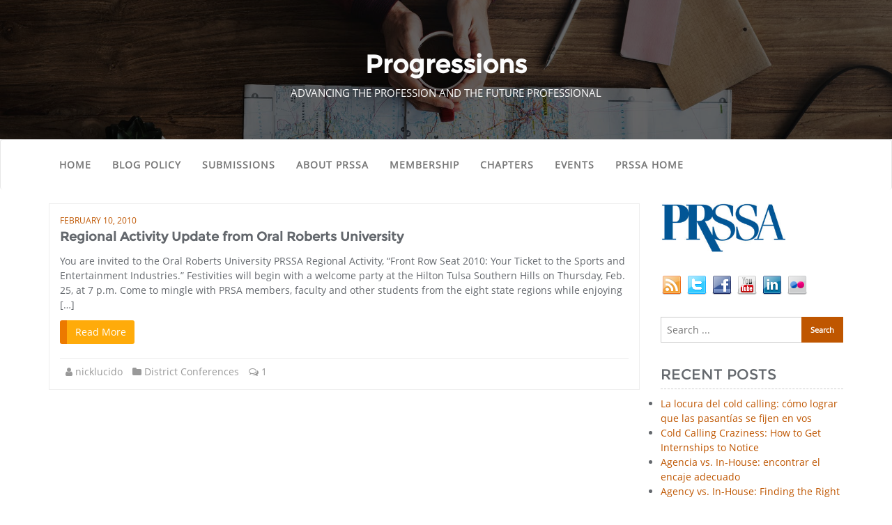

--- FILE ---
content_type: text/html; charset=UTF-8
request_url: https://progressions.prsa.org/index.php/tag/oral-roberts/
body_size: 13502
content:
<!doctype html>
<html dir="ltr" lang="en" xmlns:fb="https://www.facebook.com/2008/fbml" xmlns:addthis="https://www.addthis.com/help/api-spec"  prefix="og: https://ogp.me/ns#">
<head>
	<meta charset="UTF-8">
	<meta name="viewport" content="width=device-width, initial-scale=1">
	<link rel="profile" href="http://gmpg.org/xfn/11">
	<title>oral roberts - Progressions</title>

		<!-- All in One SEO 4.8.9 - aioseo.com -->
	<meta name="robots" content="max-image-preview:large" />
	<link rel="canonical" href="https://progressions.prsa.org/index.php/tag/oral-roberts/" />
	<meta name="generator" content="All in One SEO (AIOSEO) 4.8.9" />
		<script type="application/ld+json" class="aioseo-schema">
			{"@context":"https:\/\/schema.org","@graph":[{"@type":"BreadcrumbList","@id":"https:\/\/progressions.prsa.org\/tag\/oral-roberts\/#breadcrumblist","itemListElement":[{"@type":"ListItem","@id":"https:\/\/progressions.prsa.org#listItem","position":1,"name":"Home","item":"https:\/\/progressions.prsa.org","nextItem":{"@type":"ListItem","@id":"https:\/\/progressions.prsa.org\/index.php\/tag\/oral-roberts\/#listItem","name":"oral roberts"}},{"@type":"ListItem","@id":"https:\/\/progressions.prsa.org\/index.php\/tag\/oral-roberts\/#listItem","position":2,"name":"oral roberts","previousItem":{"@type":"ListItem","@id":"https:\/\/progressions.prsa.org#listItem","name":"Home"}}]},{"@type":"CollectionPage","@id":"https:\/\/progressions.prsa.org\/tag\/oral-roberts\/#collectionpage","url":"https:\/\/progressions.prsa.org\/tag\/oral-roberts\/","name":"oral roberts - Progressions","inLanguage":"en","isPartOf":{"@id":"https:\/\/progressions.prsa.org\/#website"},"breadcrumb":{"@id":"https:\/\/progressions.prsa.org\/tag\/oral-roberts\/#breadcrumblist"}},{"@type":"Organization","@id":"https:\/\/progressions.prsa.org\/#organization","name":"Progressions","description":"Advancing the Profession and the Future Professional","url":"https:\/\/progressions.prsa.org\/"},{"@type":"WebSite","@id":"https:\/\/progressions.prsa.org\/#website","url":"https:\/\/progressions.prsa.org\/","name":"Progressions","description":"Advancing the Profession and the Future Professional","inLanguage":"en","publisher":{"@id":"https:\/\/progressions.prsa.org\/#organization"}}]}
		</script>
		<!-- All in One SEO -->

<link rel="alternate" type="application/rss+xml" title="Progressions &raquo; Feed" href="https://progressions.prsa.org/index.php/feed/" />
<link rel="alternate" type="application/rss+xml" title="Progressions &raquo; Comments Feed" href="https://progressions.prsa.org/index.php/comments/feed/" />
<link rel="alternate" type="application/rss+xml" title="Progressions &raquo; oral roberts Tag Feed" href="https://progressions.prsa.org/index.php/tag/oral-roberts/feed/" />
		<!-- This site uses the Google Analytics by MonsterInsights plugin v9.9.0 - Using Analytics tracking - https://www.monsterinsights.com/ -->
							<script src="//www.googletagmanager.com/gtag/js?id=G-3TV1RRDKV3"  data-cfasync="false" data-wpfc-render="false" type="text/javascript" async></script>
			<script data-cfasync="false" data-wpfc-render="false" type="text/javascript">
				var mi_version = '9.9.0';
				var mi_track_user = true;
				var mi_no_track_reason = '';
								var MonsterInsightsDefaultLocations = {"page_location":"https:\/\/progressions.prsa.org\/tag\/oral-roberts\/"};
								if ( typeof MonsterInsightsPrivacyGuardFilter === 'function' ) {
					var MonsterInsightsLocations = (typeof MonsterInsightsExcludeQuery === 'object') ? MonsterInsightsPrivacyGuardFilter( MonsterInsightsExcludeQuery ) : MonsterInsightsPrivacyGuardFilter( MonsterInsightsDefaultLocations );
				} else {
					var MonsterInsightsLocations = (typeof MonsterInsightsExcludeQuery === 'object') ? MonsterInsightsExcludeQuery : MonsterInsightsDefaultLocations;
				}

								var disableStrs = [
										'ga-disable-G-3TV1RRDKV3',
									];

				/* Function to detect opted out users */
				function __gtagTrackerIsOptedOut() {
					for (var index = 0; index < disableStrs.length; index++) {
						if (document.cookie.indexOf(disableStrs[index] + '=true') > -1) {
							return true;
						}
					}

					return false;
				}

				/* Disable tracking if the opt-out cookie exists. */
				if (__gtagTrackerIsOptedOut()) {
					for (var index = 0; index < disableStrs.length; index++) {
						window[disableStrs[index]] = true;
					}
				}

				/* Opt-out function */
				function __gtagTrackerOptout() {
					for (var index = 0; index < disableStrs.length; index++) {
						document.cookie = disableStrs[index] + '=true; expires=Thu, 31 Dec 2099 23:59:59 UTC; path=/';
						window[disableStrs[index]] = true;
					}
				}

				if ('undefined' === typeof gaOptout) {
					function gaOptout() {
						__gtagTrackerOptout();
					}
				}
								window.dataLayer = window.dataLayer || [];

				window.MonsterInsightsDualTracker = {
					helpers: {},
					trackers: {},
				};
				if (mi_track_user) {
					function __gtagDataLayer() {
						dataLayer.push(arguments);
					}

					function __gtagTracker(type, name, parameters) {
						if (!parameters) {
							parameters = {};
						}

						if (parameters.send_to) {
							__gtagDataLayer.apply(null, arguments);
							return;
						}

						if (type === 'event') {
														parameters.send_to = monsterinsights_frontend.v4_id;
							var hookName = name;
							if (typeof parameters['event_category'] !== 'undefined') {
								hookName = parameters['event_category'] + ':' + name;
							}

							if (typeof MonsterInsightsDualTracker.trackers[hookName] !== 'undefined') {
								MonsterInsightsDualTracker.trackers[hookName](parameters);
							} else {
								__gtagDataLayer('event', name, parameters);
							}
							
						} else {
							__gtagDataLayer.apply(null, arguments);
						}
					}

					__gtagTracker('js', new Date());
					__gtagTracker('set', {
						'developer_id.dZGIzZG': true,
											});
					if ( MonsterInsightsLocations.page_location ) {
						__gtagTracker('set', MonsterInsightsLocations);
					}
										__gtagTracker('config', 'G-3TV1RRDKV3', {"forceSSL":"true"} );
										window.gtag = __gtagTracker;										(function () {
						/* https://developers.google.com/analytics/devguides/collection/analyticsjs/ */
						/* ga and __gaTracker compatibility shim. */
						var noopfn = function () {
							return null;
						};
						var newtracker = function () {
							return new Tracker();
						};
						var Tracker = function () {
							return null;
						};
						var p = Tracker.prototype;
						p.get = noopfn;
						p.set = noopfn;
						p.send = function () {
							var args = Array.prototype.slice.call(arguments);
							args.unshift('send');
							__gaTracker.apply(null, args);
						};
						var __gaTracker = function () {
							var len = arguments.length;
							if (len === 0) {
								return;
							}
							var f = arguments[len - 1];
							if (typeof f !== 'object' || f === null || typeof f.hitCallback !== 'function') {
								if ('send' === arguments[0]) {
									var hitConverted, hitObject = false, action;
									if ('event' === arguments[1]) {
										if ('undefined' !== typeof arguments[3]) {
											hitObject = {
												'eventAction': arguments[3],
												'eventCategory': arguments[2],
												'eventLabel': arguments[4],
												'value': arguments[5] ? arguments[5] : 1,
											}
										}
									}
									if ('pageview' === arguments[1]) {
										if ('undefined' !== typeof arguments[2]) {
											hitObject = {
												'eventAction': 'page_view',
												'page_path': arguments[2],
											}
										}
									}
									if (typeof arguments[2] === 'object') {
										hitObject = arguments[2];
									}
									if (typeof arguments[5] === 'object') {
										Object.assign(hitObject, arguments[5]);
									}
									if ('undefined' !== typeof arguments[1].hitType) {
										hitObject = arguments[1];
										if ('pageview' === hitObject.hitType) {
											hitObject.eventAction = 'page_view';
										}
									}
									if (hitObject) {
										action = 'timing' === arguments[1].hitType ? 'timing_complete' : hitObject.eventAction;
										hitConverted = mapArgs(hitObject);
										__gtagTracker('event', action, hitConverted);
									}
								}
								return;
							}

							function mapArgs(args) {
								var arg, hit = {};
								var gaMap = {
									'eventCategory': 'event_category',
									'eventAction': 'event_action',
									'eventLabel': 'event_label',
									'eventValue': 'event_value',
									'nonInteraction': 'non_interaction',
									'timingCategory': 'event_category',
									'timingVar': 'name',
									'timingValue': 'value',
									'timingLabel': 'event_label',
									'page': 'page_path',
									'location': 'page_location',
									'title': 'page_title',
									'referrer' : 'page_referrer',
								};
								for (arg in args) {
																		if (!(!args.hasOwnProperty(arg) || !gaMap.hasOwnProperty(arg))) {
										hit[gaMap[arg]] = args[arg];
									} else {
										hit[arg] = args[arg];
									}
								}
								return hit;
							}

							try {
								f.hitCallback();
							} catch (ex) {
							}
						};
						__gaTracker.create = newtracker;
						__gaTracker.getByName = newtracker;
						__gaTracker.getAll = function () {
							return [];
						};
						__gaTracker.remove = noopfn;
						__gaTracker.loaded = true;
						window['__gaTracker'] = __gaTracker;
					})();
									} else {
										console.log("");
					(function () {
						function __gtagTracker() {
							return null;
						}

						window['__gtagTracker'] = __gtagTracker;
						window['gtag'] = __gtagTracker;
					})();
									}
			</script>
			
							<!-- / Google Analytics by MonsterInsights -->
		<script type="text/javascript">
/* <![CDATA[ */
window._wpemojiSettings = {"baseUrl":"https:\/\/s.w.org\/images\/core\/emoji\/15.0.3\/72x72\/","ext":".png","svgUrl":"https:\/\/s.w.org\/images\/core\/emoji\/15.0.3\/svg\/","svgExt":".svg","source":{"concatemoji":"https:\/\/progressions.prsa.org\/wp-includes\/js\/wp-emoji-release.min.js?ver=6.5.7"}};
/*! This file is auto-generated */
!function(i,n){var o,s,e;function c(e){try{var t={supportTests:e,timestamp:(new Date).valueOf()};sessionStorage.setItem(o,JSON.stringify(t))}catch(e){}}function p(e,t,n){e.clearRect(0,0,e.canvas.width,e.canvas.height),e.fillText(t,0,0);var t=new Uint32Array(e.getImageData(0,0,e.canvas.width,e.canvas.height).data),r=(e.clearRect(0,0,e.canvas.width,e.canvas.height),e.fillText(n,0,0),new Uint32Array(e.getImageData(0,0,e.canvas.width,e.canvas.height).data));return t.every(function(e,t){return e===r[t]})}function u(e,t,n){switch(t){case"flag":return n(e,"\ud83c\udff3\ufe0f\u200d\u26a7\ufe0f","\ud83c\udff3\ufe0f\u200b\u26a7\ufe0f")?!1:!n(e,"\ud83c\uddfa\ud83c\uddf3","\ud83c\uddfa\u200b\ud83c\uddf3")&&!n(e,"\ud83c\udff4\udb40\udc67\udb40\udc62\udb40\udc65\udb40\udc6e\udb40\udc67\udb40\udc7f","\ud83c\udff4\u200b\udb40\udc67\u200b\udb40\udc62\u200b\udb40\udc65\u200b\udb40\udc6e\u200b\udb40\udc67\u200b\udb40\udc7f");case"emoji":return!n(e,"\ud83d\udc26\u200d\u2b1b","\ud83d\udc26\u200b\u2b1b")}return!1}function f(e,t,n){var r="undefined"!=typeof WorkerGlobalScope&&self instanceof WorkerGlobalScope?new OffscreenCanvas(300,150):i.createElement("canvas"),a=r.getContext("2d",{willReadFrequently:!0}),o=(a.textBaseline="top",a.font="600 32px Arial",{});return e.forEach(function(e){o[e]=t(a,e,n)}),o}function t(e){var t=i.createElement("script");t.src=e,t.defer=!0,i.head.appendChild(t)}"undefined"!=typeof Promise&&(o="wpEmojiSettingsSupports",s=["flag","emoji"],n.supports={everything:!0,everythingExceptFlag:!0},e=new Promise(function(e){i.addEventListener("DOMContentLoaded",e,{once:!0})}),new Promise(function(t){var n=function(){try{var e=JSON.parse(sessionStorage.getItem(o));if("object"==typeof e&&"number"==typeof e.timestamp&&(new Date).valueOf()<e.timestamp+604800&&"object"==typeof e.supportTests)return e.supportTests}catch(e){}return null}();if(!n){if("undefined"!=typeof Worker&&"undefined"!=typeof OffscreenCanvas&&"undefined"!=typeof URL&&URL.createObjectURL&&"undefined"!=typeof Blob)try{var e="postMessage("+f.toString()+"("+[JSON.stringify(s),u.toString(),p.toString()].join(",")+"));",r=new Blob([e],{type:"text/javascript"}),a=new Worker(URL.createObjectURL(r),{name:"wpTestEmojiSupports"});return void(a.onmessage=function(e){c(n=e.data),a.terminate(),t(n)})}catch(e){}c(n=f(s,u,p))}t(n)}).then(function(e){for(var t in e)n.supports[t]=e[t],n.supports.everything=n.supports.everything&&n.supports[t],"flag"!==t&&(n.supports.everythingExceptFlag=n.supports.everythingExceptFlag&&n.supports[t]);n.supports.everythingExceptFlag=n.supports.everythingExceptFlag&&!n.supports.flag,n.DOMReady=!1,n.readyCallback=function(){n.DOMReady=!0}}).then(function(){return e}).then(function(){var e;n.supports.everything||(n.readyCallback(),(e=n.source||{}).concatemoji?t(e.concatemoji):e.wpemoji&&e.twemoji&&(t(e.twemoji),t(e.wpemoji)))}))}((window,document),window._wpemojiSettings);
/* ]]> */
</script>
<style id='wp-emoji-styles-inline-css' type='text/css'>

	img.wp-smiley, img.emoji {
		display: inline !important;
		border: none !important;
		box-shadow: none !important;
		height: 1em !important;
		width: 1em !important;
		margin: 0 0.07em !important;
		vertical-align: -0.1em !important;
		background: none !important;
		padding: 0 !important;
	}
</style>
<link rel='stylesheet' id='wp-block-library-css' href='https://progressions.prsa.org/wp-includes/css/dist/block-library/style.min.css?ver=6.5.7' type='text/css' media='all' />
<style id='classic-theme-styles-inline-css' type='text/css'>
/*! This file is auto-generated */
.wp-block-button__link{color:#fff;background-color:#32373c;border-radius:9999px;box-shadow:none;text-decoration:none;padding:calc(.667em + 2px) calc(1.333em + 2px);font-size:1.125em}.wp-block-file__button{background:#32373c;color:#fff;text-decoration:none}
</style>
<style id='global-styles-inline-css' type='text/css'>
body{--wp--preset--color--black: #000000;--wp--preset--color--cyan-bluish-gray: #abb8c3;--wp--preset--color--white: #ffffff;--wp--preset--color--pale-pink: #f78da7;--wp--preset--color--vivid-red: #cf2e2e;--wp--preset--color--luminous-vivid-orange: #ff6900;--wp--preset--color--luminous-vivid-amber: #fcb900;--wp--preset--color--light-green-cyan: #7bdcb5;--wp--preset--color--vivid-green-cyan: #00d084;--wp--preset--color--pale-cyan-blue: #8ed1fc;--wp--preset--color--vivid-cyan-blue: #0693e3;--wp--preset--color--vivid-purple: #9b51e0;--wp--preset--gradient--vivid-cyan-blue-to-vivid-purple: linear-gradient(135deg,rgba(6,147,227,1) 0%,rgb(155,81,224) 100%);--wp--preset--gradient--light-green-cyan-to-vivid-green-cyan: linear-gradient(135deg,rgb(122,220,180) 0%,rgb(0,208,130) 100%);--wp--preset--gradient--luminous-vivid-amber-to-luminous-vivid-orange: linear-gradient(135deg,rgba(252,185,0,1) 0%,rgba(255,105,0,1) 100%);--wp--preset--gradient--luminous-vivid-orange-to-vivid-red: linear-gradient(135deg,rgba(255,105,0,1) 0%,rgb(207,46,46) 100%);--wp--preset--gradient--very-light-gray-to-cyan-bluish-gray: linear-gradient(135deg,rgb(238,238,238) 0%,rgb(169,184,195) 100%);--wp--preset--gradient--cool-to-warm-spectrum: linear-gradient(135deg,rgb(74,234,220) 0%,rgb(151,120,209) 20%,rgb(207,42,186) 40%,rgb(238,44,130) 60%,rgb(251,105,98) 80%,rgb(254,248,76) 100%);--wp--preset--gradient--blush-light-purple: linear-gradient(135deg,rgb(255,206,236) 0%,rgb(152,150,240) 100%);--wp--preset--gradient--blush-bordeaux: linear-gradient(135deg,rgb(254,205,165) 0%,rgb(254,45,45) 50%,rgb(107,0,62) 100%);--wp--preset--gradient--luminous-dusk: linear-gradient(135deg,rgb(255,203,112) 0%,rgb(199,81,192) 50%,rgb(65,88,208) 100%);--wp--preset--gradient--pale-ocean: linear-gradient(135deg,rgb(255,245,203) 0%,rgb(182,227,212) 50%,rgb(51,167,181) 100%);--wp--preset--gradient--electric-grass: linear-gradient(135deg,rgb(202,248,128) 0%,rgb(113,206,126) 100%);--wp--preset--gradient--midnight: linear-gradient(135deg,rgb(2,3,129) 0%,rgb(40,116,252) 100%);--wp--preset--font-size--small: 13px;--wp--preset--font-size--medium: 20px;--wp--preset--font-size--large: 36px;--wp--preset--font-size--x-large: 42px;--wp--preset--spacing--20: 0.44rem;--wp--preset--spacing--30: 0.67rem;--wp--preset--spacing--40: 1rem;--wp--preset--spacing--50: 1.5rem;--wp--preset--spacing--60: 2.25rem;--wp--preset--spacing--70: 3.38rem;--wp--preset--spacing--80: 5.06rem;--wp--preset--shadow--natural: 6px 6px 9px rgba(0, 0, 0, 0.2);--wp--preset--shadow--deep: 12px 12px 50px rgba(0, 0, 0, 0.4);--wp--preset--shadow--sharp: 6px 6px 0px rgba(0, 0, 0, 0.2);--wp--preset--shadow--outlined: 6px 6px 0px -3px rgba(255, 255, 255, 1), 6px 6px rgba(0, 0, 0, 1);--wp--preset--shadow--crisp: 6px 6px 0px rgba(0, 0, 0, 1);}:where(.is-layout-flex){gap: 0.5em;}:where(.is-layout-grid){gap: 0.5em;}body .is-layout-flex{display: flex;}body .is-layout-flex{flex-wrap: wrap;align-items: center;}body .is-layout-flex > *{margin: 0;}body .is-layout-grid{display: grid;}body .is-layout-grid > *{margin: 0;}:where(.wp-block-columns.is-layout-flex){gap: 2em;}:where(.wp-block-columns.is-layout-grid){gap: 2em;}:where(.wp-block-post-template.is-layout-flex){gap: 1.25em;}:where(.wp-block-post-template.is-layout-grid){gap: 1.25em;}.has-black-color{color: var(--wp--preset--color--black) !important;}.has-cyan-bluish-gray-color{color: var(--wp--preset--color--cyan-bluish-gray) !important;}.has-white-color{color: var(--wp--preset--color--white) !important;}.has-pale-pink-color{color: var(--wp--preset--color--pale-pink) !important;}.has-vivid-red-color{color: var(--wp--preset--color--vivid-red) !important;}.has-luminous-vivid-orange-color{color: var(--wp--preset--color--luminous-vivid-orange) !important;}.has-luminous-vivid-amber-color{color: var(--wp--preset--color--luminous-vivid-amber) !important;}.has-light-green-cyan-color{color: var(--wp--preset--color--light-green-cyan) !important;}.has-vivid-green-cyan-color{color: var(--wp--preset--color--vivid-green-cyan) !important;}.has-pale-cyan-blue-color{color: var(--wp--preset--color--pale-cyan-blue) !important;}.has-vivid-cyan-blue-color{color: var(--wp--preset--color--vivid-cyan-blue) !important;}.has-vivid-purple-color{color: var(--wp--preset--color--vivid-purple) !important;}.has-black-background-color{background-color: var(--wp--preset--color--black) !important;}.has-cyan-bluish-gray-background-color{background-color: var(--wp--preset--color--cyan-bluish-gray) !important;}.has-white-background-color{background-color: var(--wp--preset--color--white) !important;}.has-pale-pink-background-color{background-color: var(--wp--preset--color--pale-pink) !important;}.has-vivid-red-background-color{background-color: var(--wp--preset--color--vivid-red) !important;}.has-luminous-vivid-orange-background-color{background-color: var(--wp--preset--color--luminous-vivid-orange) !important;}.has-luminous-vivid-amber-background-color{background-color: var(--wp--preset--color--luminous-vivid-amber) !important;}.has-light-green-cyan-background-color{background-color: var(--wp--preset--color--light-green-cyan) !important;}.has-vivid-green-cyan-background-color{background-color: var(--wp--preset--color--vivid-green-cyan) !important;}.has-pale-cyan-blue-background-color{background-color: var(--wp--preset--color--pale-cyan-blue) !important;}.has-vivid-cyan-blue-background-color{background-color: var(--wp--preset--color--vivid-cyan-blue) !important;}.has-vivid-purple-background-color{background-color: var(--wp--preset--color--vivid-purple) !important;}.has-black-border-color{border-color: var(--wp--preset--color--black) !important;}.has-cyan-bluish-gray-border-color{border-color: var(--wp--preset--color--cyan-bluish-gray) !important;}.has-white-border-color{border-color: var(--wp--preset--color--white) !important;}.has-pale-pink-border-color{border-color: var(--wp--preset--color--pale-pink) !important;}.has-vivid-red-border-color{border-color: var(--wp--preset--color--vivid-red) !important;}.has-luminous-vivid-orange-border-color{border-color: var(--wp--preset--color--luminous-vivid-orange) !important;}.has-luminous-vivid-amber-border-color{border-color: var(--wp--preset--color--luminous-vivid-amber) !important;}.has-light-green-cyan-border-color{border-color: var(--wp--preset--color--light-green-cyan) !important;}.has-vivid-green-cyan-border-color{border-color: var(--wp--preset--color--vivid-green-cyan) !important;}.has-pale-cyan-blue-border-color{border-color: var(--wp--preset--color--pale-cyan-blue) !important;}.has-vivid-cyan-blue-border-color{border-color: var(--wp--preset--color--vivid-cyan-blue) !important;}.has-vivid-purple-border-color{border-color: var(--wp--preset--color--vivid-purple) !important;}.has-vivid-cyan-blue-to-vivid-purple-gradient-background{background: var(--wp--preset--gradient--vivid-cyan-blue-to-vivid-purple) !important;}.has-light-green-cyan-to-vivid-green-cyan-gradient-background{background: var(--wp--preset--gradient--light-green-cyan-to-vivid-green-cyan) !important;}.has-luminous-vivid-amber-to-luminous-vivid-orange-gradient-background{background: var(--wp--preset--gradient--luminous-vivid-amber-to-luminous-vivid-orange) !important;}.has-luminous-vivid-orange-to-vivid-red-gradient-background{background: var(--wp--preset--gradient--luminous-vivid-orange-to-vivid-red) !important;}.has-very-light-gray-to-cyan-bluish-gray-gradient-background{background: var(--wp--preset--gradient--very-light-gray-to-cyan-bluish-gray) !important;}.has-cool-to-warm-spectrum-gradient-background{background: var(--wp--preset--gradient--cool-to-warm-spectrum) !important;}.has-blush-light-purple-gradient-background{background: var(--wp--preset--gradient--blush-light-purple) !important;}.has-blush-bordeaux-gradient-background{background: var(--wp--preset--gradient--blush-bordeaux) !important;}.has-luminous-dusk-gradient-background{background: var(--wp--preset--gradient--luminous-dusk) !important;}.has-pale-ocean-gradient-background{background: var(--wp--preset--gradient--pale-ocean) !important;}.has-electric-grass-gradient-background{background: var(--wp--preset--gradient--electric-grass) !important;}.has-midnight-gradient-background{background: var(--wp--preset--gradient--midnight) !important;}.has-small-font-size{font-size: var(--wp--preset--font-size--small) !important;}.has-medium-font-size{font-size: var(--wp--preset--font-size--medium) !important;}.has-large-font-size{font-size: var(--wp--preset--font-size--large) !important;}.has-x-large-font-size{font-size: var(--wp--preset--font-size--x-large) !important;}
.wp-block-navigation a:where(:not(.wp-element-button)){color: inherit;}
:where(.wp-block-post-template.is-layout-flex){gap: 1.25em;}:where(.wp-block-post-template.is-layout-grid){gap: 1.25em;}
:where(.wp-block-columns.is-layout-flex){gap: 2em;}:where(.wp-block-columns.is-layout-grid){gap: 2em;}
.wp-block-pullquote{font-size: 1.5em;line-height: 1.6;}
</style>
<link rel='stylesheet' id='bootstrap-css' href='https://progressions.prsa.org/wp-content/themes/cyclone-blog/assets/bootstrap/css/bootstrap.min.css?ver=6.5.7' type='text/css' media='all' />
<link rel='stylesheet' id='font-awesome-css' href='https://progressions.prsa.org/wp-content/themes/cyclone-blog/assets/icons/font-awesome/css/font-awesome.min.css?ver=6.5.7' type='text/css' media='all' />
<link rel='stylesheet' id='cyclone-blog-main-css' href='https://progressions.prsa.org/wp-content/themes/cyclone-blog/assets/css/main.css?ver=6.5.7' type='text/css' media='all' />
<link rel='stylesheet' id='cyclone-blog-custom-css' href='https://progressions.prsa.org/wp-content/themes/cyclone-blog/assets/css/custom.css?ver=6.5.7' type='text/css' media='all' />
<link rel='stylesheet' id='cyclone-blog-component-css' href='https://progressions.prsa.org/wp-content/themes/cyclone-blog/assets/css/component.css?ver=6.5.7' type='text/css' media='all' />
<link rel='stylesheet' id='cyclone-blog-style2-css' href='https://progressions.prsa.org/wp-content/themes/cyclone-blog/assets/css/style.css?ver=0.8' type='text/css' media='all' />
<link rel='stylesheet' id='cyclone-blog-responsive-css' href='https://progressions.prsa.org/wp-content/themes/cyclone-blog/assets/css/responsive.css?ver=6.5.7' type='text/css' media='all' />
<link rel='stylesheet' id='cyclone-blog-style-css' href='https://progressions.prsa.org/wp-content/themes/cyclone-blog/style.css?ver=6.5.7' type='text/css' media='all' />
<link rel='stylesheet' id='addthis_all_pages-css' href='https://progressions.prsa.org/wp-content/plugins/addthis/frontend/build/addthis_wordpress_public.min.css?ver=6.5.7' type='text/css' media='all' />
<link rel='stylesheet' id='kirki-styles-cyclone_blog-css' href='https://progressions.prsa.org/wp-content/themes/cyclone-blog/inc/plugins/kirki/assets/css/kirki-styles.css?ver=3.0.26' type='text/css' media='all' />
<style id='kirki-styles-cyclone_blog-inline-css' type='text/css'>
.error-section{background-image:url("https://progressions.prsa.org/wp-content/themes/cyclone-blog/assets/images/breadcrum.jpg");}
</style>
<script type="text/javascript" src="https://progressions.prsa.org/wp-content/plugins/google-analytics-for-wordpress/assets/js/frontend-gtag.min.js?ver=9.9.0" id="monsterinsights-frontend-script-js" async="async" data-wp-strategy="async"></script>
<script data-cfasync="false" data-wpfc-render="false" type="text/javascript" id='monsterinsights-frontend-script-js-extra'>/* <![CDATA[ */
var monsterinsights_frontend = {"js_events_tracking":"true","download_extensions":"pdf,doc,ppt,xls,zip,docx,pptx,xlsx,jpg,png,jpeg","inbound_paths":"[]","home_url":"https:\/\/progressions.prsa.org","hash_tracking":"false","v4_id":"G-3TV1RRDKV3"};/* ]]> */
</script>
<script type="text/javascript" src="https://progressions.prsa.org/wp-includes/js/jquery/jquery.min.js?ver=3.7.1" id="jquery-core-js"></script>
<script type="text/javascript" src="https://progressions.prsa.org/wp-includes/js/jquery/jquery-migrate.min.js?ver=3.4.1" id="jquery-migrate-js"></script>
<link rel="https://api.w.org/" href="https://progressions.prsa.org/index.php/wp-json/" /><link rel="alternate" type="application/json" href="https://progressions.prsa.org/index.php/wp-json/wp/v2/tags/205" /><link rel="EditURI" type="application/rsd+xml" title="RSD" href="https://progressions.prsa.org/xmlrpc.php?rsd" />
<meta name="generator" content="WordPress 6.5.7" />
<script data-cfasync="false" type="text/javascript">if (window.addthis_product === undefined) { window.addthis_product = "wpp"; } if (window.wp_product_version === undefined) { window.wp_product_version = "wpp-6.2.7"; } if (window.addthis_share === undefined) { window.addthis_share = {}; } if (window.addthis_config === undefined) { window.addthis_config = {"data_track_clickback":false,"ignore_server_config":true,"ui_atversion":300}; } if (window.addthis_layers === undefined) { window.addthis_layers = {}; } if (window.addthis_layers_tools === undefined) { window.addthis_layers_tools = [{"sharetoolbox":{"numPreferredServices":5,"thirdPartyButtons":true,"services":"facebook_like,tweet,pinterest_pinit,counter","elements":".addthis_inline_share_toolbox_above,.at-above-post"}},{"sharetoolbox":{"numPreferredServices":5,"thirdPartyButtons":true,"services":"facebook_like,tweet,pinterest_pinit,counter","elements":".addthis_inline_share_toolbox_below,.at-below-post"}}]; } else { window.addthis_layers_tools.push({"sharetoolbox":{"numPreferredServices":5,"thirdPartyButtons":true,"services":"facebook_like,tweet,pinterest_pinit,counter","elements":".addthis_inline_share_toolbox_above,.at-above-post"}}); window.addthis_layers_tools.push({"sharetoolbox":{"numPreferredServices":5,"thirdPartyButtons":true,"services":"facebook_like,tweet,pinterest_pinit,counter","elements":".addthis_inline_share_toolbox_below,.at-below-post"}});  } if (window.addthis_plugin_info === undefined) { window.addthis_plugin_info = {"info_status":"enabled","cms_name":"WordPress","plugin_name":"Share Buttons by AddThis","plugin_version":"6.2.7","plugin_mode":"WordPress","anonymous_profile_id":"wp-c2e702ab43c5e9101f13fb006a5e0bcf","page_info":{"template":"archives","post_type":""},"sharing_enabled_on_post_via_metabox":false}; } 
                    (function() {
                      var first_load_interval_id = setInterval(function () {
                        if (typeof window.addthis !== 'undefined') {
                          window.clearInterval(first_load_interval_id);
                          if (typeof window.addthis_layers !== 'undefined' && Object.getOwnPropertyNames(window.addthis_layers).length > 0) {
                            window.addthis.layers(window.addthis_layers);
                          }
                          if (Array.isArray(window.addthis_layers_tools)) {
                            for (i = 0; i < window.addthis_layers_tools.length; i++) {
                              window.addthis.layers(window.addthis_layers_tools[i]);
                            }
                          }
                        }
                     },1000)
                    }());
                </script> <script data-cfasync="false" type="text/javascript" src="https://s7.addthis.com/js/300/addthis_widget.js#pubid=ra-5213fd755aa9a6a0" async="async"></script></head>

<body class="archive tag tag-oral-roberts tag-205 sidebar hfeed">



	<div class="breadcrumb-wrapper" style="background-image: url( https://progressions.prsa.org/wp-content/themes/cyclone-blog/assets/images/breadcrum.jpg )">
		<div class="section-title">
			<h1>Progressions</h1>
			<p class="banner_subtitle">Advancing the Profession and the Future Professional</p>
		</div>
		<div class="overlay"></div>
	</div>
	
<header id="masthead">

		
    <nav class="navbar navbar-default with-slicknav">
        <div id="navbar" class="collapse navbar-collapse navbar-arrow">
            <div class="container">
                <!--
                <a class="logo pull-left " href="https://progressions.prsa.org/">

                	<h3>Progressions</h3><p>Advancing the Profession and the Future Professional</p>
                </a>
                -->
                
                <ul id="responsive-menu" class="nav navbar-nav"><li id="menu-item-2464" class="menu-item menu-item-type-custom menu-item-object-custom menu-item-home menu-item-2464"><a href="http://progressions.prsa.org">Home</a></li>
<li id="menu-item-2463" class="menu-item menu-item-type-post_type menu-item-object-page menu-item-2463"><a href="https://progressions.prsa.org/index.php/blog-policy/">Blog Policy</a></li>
<li id="menu-item-2462" class="menu-item menu-item-type-post_type menu-item-object-page menu-item-2462"><a href="https://progressions.prsa.org/index.php/submissions/">Submissions</a></li>
<li id="menu-item-2465" class="menu-item menu-item-type-custom menu-item-object-custom menu-item-2465"><a href="https://www.prsa.org/prssa/about-prssa">About PRSSA</a></li>
<li id="menu-item-2466" class="menu-item menu-item-type-custom menu-item-object-custom menu-item-2466"><a href="https://www.prsa.org/prssa/join-prssa">Membership</a></li>
<li id="menu-item-2467" class="menu-item menu-item-type-custom menu-item-object-custom menu-item-2467"><a href="https://www.prsa.org/prssa/chapter-firm-resources/find-a-prssa-chapter">Chapters</a></li>
<li id="menu-item-2468" class="menu-item menu-item-type-custom menu-item-object-custom menu-item-2468"><a href="https://www.prsa.org/prssa/events">Events</a></li>
<li id="menu-item-2469" class="menu-item menu-item-type-custom menu-item-object-custom menu-item-2469"><a href="https://www.prsa.org/prssa">PRSSA Home</a></li>
</ul>
            </div>

        </div>

        <div id="slicknav-mobile" class="text-logo"></div>

    </nav> 

</header><!-- header section end -->
	<section id="blog" class="blog-lists blog-rightsidebar">

	    <div class="container">

		    <div class="row">

		    	<div class="col-sm-9">		    		

					<div class="row">
<div id="post-365" class="col-sm-12 col-xs-12 blog-listing post-365 post type-post status-publish format-standard hentry category-district-conferences tag-agency tag-competition tag-event tag-hilton-tulsa-southern-hills tag-oral-roberts tag-prssa tag-regional-activity tag-research tag-speakers">

    <div class="blog-post blog-large blog-grid">

        <article>

        	
            <div class="entry-content">
            	<div class="entry-date">
            		<a href="https://progressions.prsa.org/2010/02">February 10, 2010</a>
            	</div>
                <h4 class="entry-title">
                	<a href="https://progressions.prsa.org/index.php/2010/02/10/regional-activity-update-from-oral-roberts-university/">
                		Regional Activity Update from Oral Roberts University			
                	</a>
                </h4>
                
                <div class="at-above-post-arch-page addthis_tool" data-url="https://progressions.prsa.org/index.php/2010/02/10/regional-activity-update-from-oral-roberts-university/"></div>
<p>You are invited to the Oral Roberts University PRSSA Regional Activity, “Front Row Seat 2010: Your Ticket to the Sports and Entertainment Industries.” Festivities will begin with a welcome party at the Hilton Tulsa Southern Hills on Thursday, Feb. 25, at 7 p.m. Come to mingle with PRSA members, faculty and other students from the eight state regions while enjoying [&hellip;]<!-- AddThis Advanced Settings above via filter on get_the_excerpt --><!-- AddThis Advanced Settings below via filter on get_the_excerpt --><!-- AddThis Advanced Settings generic via filter on get_the_excerpt --><!-- AddThis Share Buttons above via filter on get_the_excerpt --><!-- AddThis Share Buttons below via filter on get_the_excerpt --></p>
<div class="at-below-post-arch-page addthis_tool" data-url="https://progressions.prsa.org/index.php/2010/02/10/regional-activity-update-from-oral-roberts-university/"></div>
<p><!-- AddThis Share Buttons generic via filter on get_the_excerpt --></p>
                

                <!-- button -->
                <div class="red-btn">
                	<a class="btn btn-primary btn-lg" href="https://progressions.prsa.org/index.php/2010/02/10/regional-activity-update-from-oral-roberts-university/">
                		Read More                	</a>
                </div>
                
            </div>

            <footer class="entry-meta">

            		                <span class="entry-author">
	                	<i class="fa fa-user"></i> 
	                	<a href="https://progressions.prsa.org/index.php/author/nicklucido/">
	                		nicklucido	                	</a>
	                </span>
	                
	                <span class="entry-category">
	                	<i class="fa fa-folder"></i> 
	                	<a href="https://progressions.prsa.org/index.php/category/district-conferences/">District Conferences</a>	                </span>

	                
                <span class="entry-comments">                    
                    <a href="https://progressions.prsa.org/index.php/2010/02/10/regional-activity-update-from-oral-roberts-university/#comments"><i class="fa fa-comments-o"></i> 1</a>                </span>
            </footer>
        </article>
    </div>
</div></div><div class="result-paging-wrapper"></div>					

				</div>

									<div class="col-sm-3">
						
<div id="sidebar" class="sidebar-wrapper ">
	<section id="media_image-2" class="widget widget_media_image"><a href="http://prssa.prsa.org"><img width="180" height="71" src="https://progressions.prsa.org/wp-content/uploads/2023/01/PRSSA_Pantone-647-only-PRSSA-1-300x118.jpg" class="image wp-image-12394  attachment-180x71 size-180x71" alt="" style="max-width: 100%; height: auto;" decoding="async" loading="lazy" srcset="https://progressions.prsa.org/wp-content/uploads/2023/01/PRSSA_Pantone-647-only-PRSSA-1-300x118.jpg 300w, https://progressions.prsa.org/wp-content/uploads/2023/01/PRSSA_Pantone-647-only-PRSSA-1-1024x402.jpg 1024w, https://progressions.prsa.org/wp-content/uploads/2023/01/PRSSA_Pantone-647-only-PRSSA-1-768x301.jpg 768w, https://progressions.prsa.org/wp-content/uploads/2023/01/PRSSA_Pantone-647-only-PRSSA-1.jpg 1394w" sizes="(max-width: 180px) 100vw, 180px" /></a></section><section id="custom_html-2" class="widget_text widget widget_custom_html"><div class="textwidget custom-html-widget"><div><strong><span><a href="https://progressions.prsa.org/index.php/feed/" title="View our RSS Feed"><img src="https://progressions.prsa.org/wp-includes/images/ico-social-rss.png" alt="View our RSS Feed" class="social-icon social-icon-rss" style="display:inline"></a></span>
	<span><a href="https://twitter.com/prssanational" title="View our Tweets"><img src="https://progressions.prsa.org/wp-includes/images/ico-social-twitter.png" alt="View our Tweets" class="social-icon social-icon-twitter" style="display:inline"></a></span>
	<span><a href="https://www.facebook.com/prssanational" title="View our Facebook Page"><img src="https://progressions.prsa.org/wp-includes/images/ico-social-facebook.png" alt="View our Facebook Page" class="social-icon social-icon-facebook" style="display:inline"></a></span>
	<span><a href="https://www.youtube.com/prssanational" title="View our Youtube Channel"><img src="https://progressions.prsa.org/wp-includes/images/ico-social-youtube.png" alt="View our Youtube Channel" class="social-icon social-icon-youtube" style="display:inline"></a></span>
	<span><a href="https://www.linkedin.com/groups?home=&amp;gid=156136" title="View our LinkedIn Profile"><img src="https://progressions.prsa.org/wp-includes/images/ico-social-linkedin.png" alt="View our LinkedIn Profile" class="social-icon social-icon-linkedin" style="display:inline"></a></span>
	<span><a href="https://www.flickr.com/photos/prssanational/" title="View our Flickr Stream"><img src="https://progressions.prsa.org/wp-includes/images/ico-social-flickr.png" alt="View our Flickr Stream" class="social-icon social-icon-flickr" style="display:inline"></a></span>
</strong></div></div></section><section id="search-3" class="widget widget_search"><form role="search" method="get" id="search-form" class="search-form" action="https://progressions.prsa.org/" >
    	<label for="s">
    		<input placeholder="Search ..." type="text" value="" name="s" id="s" class="search-field" />
    		<input class="search-submit" type="submit" id="searchsubmit" value="Search" />
    	</label>    	
    </form></section>
		<section id="recent-posts-3" class="widget widget_recent_entries">
		<h2 class="widget-title">Recent Posts</h2>
		<ul>
											<li>
					<a href="https://progressions.prsa.org/index.php/2026/01/20/la-locura-del-cold-calling-como-lograr-que-las-pasantias-se-fijen-en-vos/">La locura del cold calling: cómo lograr que las pasantías se fijen en vos</a>
									</li>
											<li>
					<a href="https://progressions.prsa.org/index.php/2026/01/20/cold-calling-craziness-how-to-get-internships-to-notice/">Cold Calling Craziness: How to Get Internships to Notice</a>
									</li>
											<li>
					<a href="https://progressions.prsa.org/index.php/2026/01/16/agencia-vs-in-house-encontrar-el-encaje-adecuado/">Agencia vs. In-House: encontrar el encaje adecuado</a>
									</li>
											<li>
					<a href="https://progressions.prsa.org/index.php/2026/01/16/agency-vs-in-house-finding-the-right-fit/">Agency vs. In-House: Finding the Right Fit </a>
									</li>
											<li>
					<a href="https://progressions.prsa.org/index.php/2026/01/09/de-la-soledad-al-escenario-tedx-como-dar-el-paso-lo-cambio-todo/">De la soledad al escenario TEDx: cómo dar el paso lo cambió todo</a>
									</li>
					</ul>

		</section><section id="categories-3" class="widget widget_categories"><h2 class="widget-title">Categories</h2>
			<ul>
					<li class="cat-item cat-item-3514"><a href="https://progressions.prsa.org/index.php/category/litforpr/">#LitforPR</a>
</li>
	<li class="cat-item cat-item-3512"><a href="https://progressions.prsa.org/index.php/category/advice/">Advice</a>
</li>
	<li class="cat-item cat-item-3765"><a href="https://progressions.prsa.org/index.php/category/beauty-fashion/">Beauty &amp; Fashion</a>
</li>
	<li class="cat-item cat-item-2892"><a href="https://progressions.prsa.org/index.php/category/career-guide/">Career Guide</a>
</li>
	<li class="cat-item cat-item-3742"><a href="https://progressions.prsa.org/index.php/category/case-studies/">Case Studies</a>
</li>
	<li class="cat-item cat-item-3851"><a href="https://progressions.prsa.org/index.php/category/prsa/champions-for-prssa/">Champions for PRSSA</a>
</li>
	<li class="cat-item cat-item-6"><a href="https://progressions.prsa.org/index.php/category/chapter-development/">Chapter Development</a>
</li>
	<li class="cat-item cat-item-3752"><a href="https://progressions.prsa.org/index.php/category/chapter-development/chapter-development-month/">Chapter Development Month</a>
</li>
	<li class="cat-item cat-item-3906"><a href="https://progressions.prsa.org/index.php/category/spanish/comite-internacional/">Comité Internacional</a>
</li>
	<li class="cat-item cat-item-3873"><a href="https://progressions.prsa.org/index.php/category/spanish/consejos/">Consejos</a>
</li>
	<li class="cat-item cat-item-3927"><a href="https://progressions.prsa.org/index.php/category/spanish/conversacion-de-pasante-spanish/">Conversación de Pasante</a>
</li>
	<li class="cat-item cat-item-3844"><a href="https://progressions.prsa.org/index.php/category/diversity-and-inclusion/demystify/">Demystify</a>
</li>
	<li class="cat-item cat-item-3875"><a href="https://progressions.prsa.org/index.php/category/spanish/desarrollo-de-capitulos/">Desarrollo de Capítulos</a>
</li>
	<li class="cat-item cat-item-3860"><a href="https://progressions.prsa.org/index.php/category/spanish/desarrollo-personal/">Desarrollo Personal</a>
</li>
	<li class="cat-item cat-item-3885"><a href="https://progressions.prsa.org/index.php/category/spanish/desarrollo-profesional/">Desarrollo Profesional</a>
</li>
	<li class="cat-item cat-item-3793"><a href="https://progressions.prsa.org/index.php/category/internships/different-pr-industries/">Different PR Industries</a>
</li>
	<li class="cat-item cat-item-169"><a href="https://progressions.prsa.org/index.php/category/district-conferences/">District Conferences</a>
</li>
	<li class="cat-item cat-item-2893"><a href="https://progressions.prsa.org/index.php/category/diversity-and-inclusion/">Diversity and Inclusion</a>
</li>
	<li class="cat-item cat-item-2898"><a href="https://progressions.prsa.org/index.php/category/ethics/">Ethics</a>
</li>
	<li class="cat-item cat-item-10"><a href="https://progressions.prsa.org/index.php/category/forum/">FORUM</a>
</li>
	<li class="cat-item cat-item-3924"><a href="https://progressions.prsa.org/index.php/category/spanish/guia-de-carrera/">Guía de Carrera</a>
</li>
	<li class="cat-item cat-item-3652"><a href="https://progressions.prsa.org/index.php/category/icon/">ICON</a>
</li>
	<li class="cat-item cat-item-3186"><a href="https://progressions.prsa.org/index.php/category/integrated-marketing-communications/">Integrated Marketing Communications</a>
</li>
	<li class="cat-item cat-item-3720"><a href="https://progressions.prsa.org/index.php/category/internships/intern-talk/">Intern Talk</a>
</li>
	<li class="cat-item cat-item-2894"><a href="https://progressions.prsa.org/index.php/category/internships/">Internships</a>
</li>
	<li class="cat-item cat-item-3867"><a href="https://progressions.prsa.org/index.php/category/journalism/">Journalism</a>
</li>
	<li class="cat-item cat-item-1555"><a href="https://progressions.prsa.org/index.php/category/leadership-2/">Leadership</a>
</li>
	<li class="cat-item cat-item-3717"><a href="https://progressions.prsa.org/index.php/category/leadership-assembly/">Leadership Assembly</a>
</li>
	<li class="cat-item cat-item-3876"><a href="https://progressions.prsa.org/index.php/category/spanish/liderazgo/">Liderazgo</a>
</li>
	<li class="cat-item cat-item-3892"><a href="https://progressions.prsa.org/index.php/category/spanish/mes-del-desarrollo-de-capitulos/">Mes del Desarrollo de Capítulos</a>
</li>
	<li class="cat-item cat-item-2895"><a href="https://progressions.prsa.org/index.php/category/national-events/">National Events</a>
</li>
	<li class="cat-item cat-item-3852"><a href="https://progressions.prsa.org/index.php/category/networking/">Networking</a>
</li>
	<li class="cat-item cat-item-3925"><a href="https://progressions.prsa.org/index.php/category/spanish/pasantias/">Pasantías</a>
</li>
	<li class="cat-item cat-item-3869"><a href="https://progressions.prsa.org/index.php/category/spanish/periodismo/">Periodismo</a>
</li>
	<li class="cat-item cat-item-3776"><a href="https://progressions.prsa.org/index.php/category/personal-development/">Personal Development</a>
</li>
	<li class="cat-item cat-item-3868"><a href="https://progressions.prsa.org/index.php/category/journalism/pitching/">Pitching</a>
</li>
	<li class="cat-item cat-item-765"><a href="https://progressions.prsa.org/index.php/category/podcasts/">Podcasts</a>
</li>
	<li class="cat-item cat-item-2896"><a href="https://progressions.prsa.org/index.php/category/pr-roundup/">PR Roundup</a>
</li>
	<li class="cat-item cat-item-3775"><a href="https://progressions.prsa.org/index.php/category/professional-development/">Professional Development</a>
</li>
	<li class="cat-item cat-item-14"><a href="https://progressions.prsa.org/index.php/category/prsa/">PRSA</a>
</li>
	<li class="cat-item cat-item-3833"><a href="https://progressions.prsa.org/index.php/category/prsa-voices/">PRSA Voices</a>
</li>
	<li class="cat-item cat-item-3687"><a href="https://progressions.prsa.org/index.php/category/prssa-national-committee/">PRSSA National Committee</a>
</li>
	<li class="cat-item cat-item-3505"><a href="https://progressions.prsa.org/index.php/category/self-help/">Self-help</a>
</li>
	<li class="cat-item cat-item-3536"><a href="https://progressions.prsa.org/index.php/category/seo/">SEO</a>
</li>
	<li class="cat-item cat-item-13"><a href="https://progressions.prsa.org/index.php/category/social-media/">Social Media</a>
</li>
	<li class="cat-item cat-item-3766"><a href="https://progressions.prsa.org/index.php/category/social-media-trends/">Social Media Trends</a>
</li>
	<li class="cat-item cat-item-3859"><a href="https://progressions.prsa.org/index.php/category/spanish/">Spanish</a>
</li>
	<li class="cat-item cat-item-2901"><a href="https://progressions.prsa.org/index.php/category/student-run-firms/">Student run firms</a>
</li>
	<li class="cat-item cat-item-3412"><a href="https://progressions.prsa.org/index.php/category/thought-leadership/">Thought Leadership</a>
</li>
	<li class="cat-item cat-item-3551"><a href="https://progressions.prsa.org/index.php/category/trending/">Trending</a>
</li>
	<li class="cat-item cat-item-542"><a href="https://progressions.prsa.org/index.php/category/social-media/twitter-chat-social-media/">Twitter chat</a>
</li>
	<li class="cat-item cat-item-1"><a href="https://progressions.prsa.org/index.php/category/uncategorized/">Uncategorized</a>
</li>
	<li class="cat-item cat-item-2897"><a href="https://progressions.prsa.org/index.php/category/writing-skills/">Writing Skills</a>
</li>
			</ul>

			</section><section id="tag_cloud-3" class="widget widget_tag_cloud"><h2 class="widget-title">Tags</h2><div class="tagcloud"><a href="https://progressions.prsa.org/index.php/tag/advice/" class="tag-cloud-link tag-link-33 tag-link-position-1" style="font-size: 11.726618705036pt;" aria-label="advice (81 items)">advice</a>
<a href="https://progressions.prsa.org/index.php/tag/agency/" class="tag-cloud-link tag-link-35 tag-link-position-2" style="font-size: 8.8057553956835pt;" aria-label="agency (41 items)">agency</a>
<a href="https://progressions.prsa.org/index.php/tag/career/" class="tag-cloud-link tag-link-76 tag-link-position-3" style="font-size: 15.453237410072pt;" aria-label="career (189 items)">career</a>
<a href="https://progressions.prsa.org/index.php/tag/chapter/" class="tag-cloud-link tag-link-27 tag-link-position-4" style="font-size: 9.8129496402878pt;" aria-label="chapter (52 items)">chapter</a>
<a href="https://progressions.prsa.org/index.php/tag/chapter-development/" class="tag-cloud-link tag-link-2220 tag-link-position-5" style="font-size: 12.834532374101pt;" aria-label="Chapter Development (103 items)">Chapter Development</a>
<a href="https://progressions.prsa.org/index.php/tag/communication/" class="tag-cloud-link tag-link-213 tag-link-position-6" style="font-size: 8.6043165467626pt;" aria-label="communication (39 items)">communication</a>
<a href="https://progressions.prsa.org/index.php/tag/communications/" class="tag-cloud-link tag-link-401 tag-link-position-7" style="font-size: 10.215827338129pt;" aria-label="communications (57 items)">communications</a>
<a href="https://progressions.prsa.org/index.php/tag/diversity-2/" class="tag-cloud-link tag-link-703 tag-link-position-8" style="font-size: 11.424460431655pt;" aria-label="diversity (74 items)">diversity</a>
<a href="https://progressions.prsa.org/index.php/tag/diversity-and-inclusion/" class="tag-cloud-link tag-link-2759 tag-link-position-9" style="font-size: 8.9064748201439pt;" aria-label="diversity and inclusion (42 items)">diversity and inclusion</a>
<a href="https://progressions.prsa.org/index.php/tag/ethics/" class="tag-cloud-link tag-link-60 tag-link-position-10" style="font-size: 11.525179856115pt;" aria-label="ethics (76 items)">ethics</a>
<a href="https://progressions.prsa.org/index.php/tag/events/" class="tag-cloud-link tag-link-566 tag-link-position-11" style="font-size: 9.5107913669065pt;" aria-label="events (48 items)">events</a>
<a href="https://progressions.prsa.org/index.php/tag/internship/" class="tag-cloud-link tag-link-28 tag-link-position-12" style="font-size: 12.935251798561pt;" aria-label="internship (107 items)">internship</a>
<a href="https://progressions.prsa.org/index.php/tag/internship-advice/" class="tag-cloud-link tag-link-849 tag-link-position-13" style="font-size: 9.0071942446043pt;" aria-label="internship advice (43 items)">internship advice</a>
<a href="https://progressions.prsa.org/index.php/tag/internships/" class="tag-cloud-link tag-link-45 tag-link-position-14" style="font-size: 12.532374100719pt;" aria-label="internships (96 items)">internships</a>
<a href="https://progressions.prsa.org/index.php/tag/job/" class="tag-cloud-link tag-link-363 tag-link-position-15" style="font-size: 9.5107913669065pt;" aria-label="job (48 items)">job</a>
<a href="https://progressions.prsa.org/index.php/tag/leadership/" class="tag-cloud-link tag-link-24 tag-link-position-16" style="font-size: 12.63309352518pt;" aria-label="leadership (100 items)">leadership</a>
<a href="https://progressions.prsa.org/index.php/tag/marketing/" class="tag-cloud-link tag-link-68 tag-link-position-17" style="font-size: 9.5107913669065pt;" aria-label="marketing (48 items)">marketing</a>
<a href="https://progressions.prsa.org/index.php/tag/media/" class="tag-cloud-link tag-link-91 tag-link-position-18" style="font-size: 8.2014388489209pt;" aria-label="media (35 items)">media</a>
<a href="https://progressions.prsa.org/index.php/tag/mentorship/" class="tag-cloud-link tag-link-360 tag-link-position-19" style="font-size: 9.5107913669065pt;" aria-label="mentorship (48 items)">mentorship</a>
<a href="https://progressions.prsa.org/index.php/tag/national-assembly/" class="tag-cloud-link tag-link-2223 tag-link-position-20" style="font-size: 8pt;" aria-label="National Assembly (34 items)">National Assembly</a>
<a href="https://progressions.prsa.org/index.php/tag/national-conference/" class="tag-cloud-link tag-link-2219 tag-link-position-21" style="font-size: 14.446043165468pt;" aria-label="National Conference (152 items)">National Conference</a>
<a href="https://progressions.prsa.org/index.php/tag/networking/" class="tag-cloud-link tag-link-75 tag-link-position-22" style="font-size: 16.057553956835pt;" aria-label="networking (219 items)">networking</a>
<a href="https://progressions.prsa.org/index.php/tag/personal-branding/" class="tag-cloud-link tag-link-301 tag-link-position-23" style="font-size: 8.2014388489209pt;" aria-label="personal branding (35 items)">personal branding</a>
<a href="https://progressions.prsa.org/index.php/tag/pr/" class="tag-cloud-link tag-link-41 tag-link-position-24" style="font-size: 13.841726618705pt;" aria-label="pr (132 items)">pr</a>
<a href="https://progressions.prsa.org/index.php/tag/professional/" class="tag-cloud-link tag-link-119 tag-link-position-25" style="font-size: 8.705035971223pt;" aria-label="professional (40 items)">professional</a>
<a href="https://progressions.prsa.org/index.php/tag/professional-development/" class="tag-cloud-link tag-link-2217 tag-link-position-26" style="font-size: 17.064748201439pt;" aria-label="Professional Development (273 items)">Professional Development</a>
<a href="https://progressions.prsa.org/index.php/tag/professionals/" class="tag-cloud-link tag-link-335 tag-link-position-27" style="font-size: 9.7122302158273pt;" aria-label="professionals (50 items)">professionals</a>
<a href="https://progressions.prsa.org/index.php/tag/prsa/" class="tag-cloud-link tag-link-2225 tag-link-position-28" style="font-size: 17.165467625899pt;" aria-label="PRSA (279 items)">PRSA</a>
<a href="https://progressions.prsa.org/index.php/tag/prssa/" class="tag-cloud-link tag-link-15 tag-link-position-29" style="font-size: 22pt;" aria-label="PRSSA (851 items)">PRSSA</a>
<a href="https://progressions.prsa.org/index.php/tag/prssa-chapters/" class="tag-cloud-link tag-link-392 tag-link-position-30" style="font-size: 8.2014388489209pt;" aria-label="PRSSA Chapters (35 items)">PRSSA Chapters</a>
<a href="https://progressions.prsa.org/index.php/tag/prssa-national-conference/" class="tag-cloud-link tag-link-798 tag-link-position-31" style="font-size: 8.6043165467626pt;" aria-label="PRSSA national conference (39 items)">PRSSA national conference</a>
<a href="https://progressions.prsa.org/index.php/tag/pr-students/" class="tag-cloud-link tag-link-940 tag-link-position-32" style="font-size: 9.8129496402878pt;" aria-label="PR students (51 items)">PR students</a>
<a href="https://progressions.prsa.org/index.php/tag/public-relations/" class="tag-cloud-link tag-link-40 tag-link-position-33" style="font-size: 20.892086330935pt;" aria-label="public relations (654 items)">public relations</a>
<a href="https://progressions.prsa.org/index.php/tag/public-relations-careers/" class="tag-cloud-link tag-link-755 tag-link-position-34" style="font-size: 10.31654676259pt;" aria-label="public relations careers (58 items)">public relations careers</a>
<a href="https://progressions.prsa.org/index.php/tag/public-relations-internships/" class="tag-cloud-link tag-link-762 tag-link-position-35" style="font-size: 10.31654676259pt;" aria-label="public relations internships (58 items)">public relations internships</a>
<a href="https://progressions.prsa.org/index.php/tag/public-relations-jobs/" class="tag-cloud-link tag-link-730 tag-link-position-36" style="font-size: 8.9064748201439pt;" aria-label="public relations jobs (42 items)">public relations jobs</a>
<a href="https://progressions.prsa.org/index.php/tag/public-relations-students/" class="tag-cloud-link tag-link-422 tag-link-position-37" style="font-size: 16.863309352518pt;" aria-label="public relations students (265 items)">public relations students</a>
<a href="https://progressions.prsa.org/index.php/tag/relationships/" class="tag-cloud-link tag-link-601 tag-link-position-38" style="font-size: 8.6043165467626pt;" aria-label="relationships (39 items)">relationships</a>
<a href="https://progressions.prsa.org/index.php/tag/research/" class="tag-cloud-link tag-link-74 tag-link-position-39" style="font-size: 8pt;" aria-label="research (34 items)">research</a>
<a href="https://progressions.prsa.org/index.php/tag/resume/" class="tag-cloud-link tag-link-50 tag-link-position-40" style="font-size: 9.3093525179856pt;" aria-label="resume (46 items)">resume</a>
<a href="https://progressions.prsa.org/index.php/tag/social-media/" class="tag-cloud-link tag-link-2224 tag-link-position-41" style="font-size: 15.352517985612pt;" aria-label="Social Media (185 items)">Social Media</a>
<a href="https://progressions.prsa.org/index.php/tag/students/" class="tag-cloud-link tag-link-44 tag-link-position-42" style="font-size: 10.215827338129pt;" aria-label="students (56 items)">students</a>
<a href="https://progressions.prsa.org/index.php/tag/twitter/" class="tag-cloud-link tag-link-18 tag-link-position-43" style="font-size: 11.928057553957pt;" aria-label="twitter (85 items)">twitter</a>
<a href="https://progressions.prsa.org/index.php/tag/twitter-chat/" class="tag-cloud-link tag-link-161 tag-link-position-44" style="font-size: 11.424460431655pt;" aria-label="twitter chat (74 items)">twitter chat</a>
<a href="https://progressions.prsa.org/index.php/tag/writing/" class="tag-cloud-link tag-link-121 tag-link-position-45" style="font-size: 10.517985611511pt;" aria-label="writing (60 items)">writing</a></div>
</section><section id="linkcat-95" class="widget widget_links"><h2 class="widget-title">Recommended Reading</h2>
	<ul class='xoxo blogroll'>
<li><a href="http://www.edelman.com/insights/conversations/">6 A.M.</a></li>
<li><a href="http://blog.prnewswire.com">Beyond PR</a></li>
<li><a href="http://www.brandchannel.com/home/">Brand Channel</a></li>
<li><a href="http://www.briansolis.com">Brian Solis</a></li>
<li><a href="http://www.comprehension.prsa.org">ComPRehension</a></li>
<li><a href="http://www.culpwrit.com/">Culpwrit</a></li>
<li><a href="http://ryanmcshane.com">Footprints</a></li>
<li><a href="http://www.geekwire.com">Geek Wire</a></li>
<li><a href="http://blog.journalistics.com">Journalistics</a></li>
<li><a href="http://www.marketingpilgrim.com">Marketing Pilgrim</a></li>
<li><a href="http://nycprgirls.com">NYC PR Girls</a></li>
<li><a href="http://shankman.com/blog/">Peter Shankman</a></li>
<li><a href="http://platformmag.wordpress.com">Platform Magazine Blog</a></li>
<li><a href="http://www.deirdrebreakenridge.com">PR Expanded</a></li>
<li><a href="http://www.prjobcoach.blogspot.com">PR Job Coach</a></li>
<li><a href="http://www.mediabistro.com/prnewser/">PR Newser</a></li>
<li><a href="http://www.pr-squared.com">PR Squared</a></li>
<li><a href="http://prnewpros.prsa.org">PRSA New Pros</a></li>
<li><a href="http://prsay.prsa.org/">PRSAY</a></li>
<li><a href="http://www.socialbusinessnews.com">Social Business News</a></li>
<li><a href="http://spinsucks.com">Spin Sucks</a></li>
<li><a href="http://www.prweekus.com/the-cycle/section/1254/">The Cycle</a></li>
<li><a href="http://thefuturebuzz.com">The Future Buzz</a></li>
<li><a href="http://www.prdaily.com/Main/Home.aspx">The PR Daily</a></li>
<li><a href="http://www.prnewsonline.com/prnewsblog/">The PR News Blog</a></li>
<li><a href="http://www.webinknow.com">Web Ink Now</a></li>

	</ul>
</section>
<section id="archives-3" class="widget widget_archive"><h2 class="widget-title">Archives</h2>		<label class="screen-reader-text" for="archives-dropdown-3">Archives</label>
		<select id="archives-dropdown-3" name="archive-dropdown">
			
			<option value="">Select Month</option>
				<option value='https://progressions.prsa.org/index.php/2026/01/'> January 2026 </option>
	<option value='https://progressions.prsa.org/index.php/2025/12/'> December 2025 </option>
	<option value='https://progressions.prsa.org/index.php/2025/11/'> November 2025 </option>
	<option value='https://progressions.prsa.org/index.php/2025/10/'> October 2025 </option>
	<option value='https://progressions.prsa.org/index.php/2025/09/'> September 2025 </option>
	<option value='https://progressions.prsa.org/index.php/2025/08/'> August 2025 </option>
	<option value='https://progressions.prsa.org/index.php/2025/07/'> July 2025 </option>
	<option value='https://progressions.prsa.org/index.php/2025/05/'> May 2025 </option>
	<option value='https://progressions.prsa.org/index.php/2025/04/'> April 2025 </option>
	<option value='https://progressions.prsa.org/index.php/2025/03/'> March 2025 </option>
	<option value='https://progressions.prsa.org/index.php/2025/02/'> February 2025 </option>
	<option value='https://progressions.prsa.org/index.php/2025/01/'> January 2025 </option>
	<option value='https://progressions.prsa.org/index.php/2024/12/'> December 2024 </option>
	<option value='https://progressions.prsa.org/index.php/2024/11/'> November 2024 </option>
	<option value='https://progressions.prsa.org/index.php/2024/10/'> October 2024 </option>
	<option value='https://progressions.prsa.org/index.php/2024/09/'> September 2024 </option>
	<option value='https://progressions.prsa.org/index.php/2024/08/'> August 2024 </option>
	<option value='https://progressions.prsa.org/index.php/2024/07/'> July 2024 </option>
	<option value='https://progressions.prsa.org/index.php/2024/06/'> June 2024 </option>
	<option value='https://progressions.prsa.org/index.php/2024/05/'> May 2024 </option>
	<option value='https://progressions.prsa.org/index.php/2024/04/'> April 2024 </option>
	<option value='https://progressions.prsa.org/index.php/2024/03/'> March 2024 </option>
	<option value='https://progressions.prsa.org/index.php/2024/02/'> February 2024 </option>
	<option value='https://progressions.prsa.org/index.php/2024/01/'> January 2024 </option>
	<option value='https://progressions.prsa.org/index.php/2023/12/'> December 2023 </option>
	<option value='https://progressions.prsa.org/index.php/2023/11/'> November 2023 </option>
	<option value='https://progressions.prsa.org/index.php/2023/10/'> October 2023 </option>
	<option value='https://progressions.prsa.org/index.php/2023/09/'> September 2023 </option>
	<option value='https://progressions.prsa.org/index.php/2023/08/'> August 2023 </option>
	<option value='https://progressions.prsa.org/index.php/2023/07/'> July 2023 </option>
	<option value='https://progressions.prsa.org/index.php/2023/06/'> June 2023 </option>
	<option value='https://progressions.prsa.org/index.php/2023/05/'> May 2023 </option>
	<option value='https://progressions.prsa.org/index.php/2023/04/'> April 2023 </option>
	<option value='https://progressions.prsa.org/index.php/2023/03/'> March 2023 </option>
	<option value='https://progressions.prsa.org/index.php/2023/02/'> February 2023 </option>
	<option value='https://progressions.prsa.org/index.php/2023/01/'> January 2023 </option>
	<option value='https://progressions.prsa.org/index.php/2022/12/'> December 2022 </option>
	<option value='https://progressions.prsa.org/index.php/2022/11/'> November 2022 </option>
	<option value='https://progressions.prsa.org/index.php/2022/10/'> October 2022 </option>
	<option value='https://progressions.prsa.org/index.php/2022/09/'> September 2022 </option>
	<option value='https://progressions.prsa.org/index.php/2022/08/'> August 2022 </option>
	<option value='https://progressions.prsa.org/index.php/2022/07/'> July 2022 </option>
	<option value='https://progressions.prsa.org/index.php/2022/06/'> June 2022 </option>
	<option value='https://progressions.prsa.org/index.php/2022/05/'> May 2022 </option>
	<option value='https://progressions.prsa.org/index.php/2022/04/'> April 2022 </option>
	<option value='https://progressions.prsa.org/index.php/2022/03/'> March 2022 </option>
	<option value='https://progressions.prsa.org/index.php/2022/02/'> February 2022 </option>
	<option value='https://progressions.prsa.org/index.php/2022/01/'> January 2022 </option>
	<option value='https://progressions.prsa.org/index.php/2021/12/'> December 2021 </option>
	<option value='https://progressions.prsa.org/index.php/2021/11/'> November 2021 </option>
	<option value='https://progressions.prsa.org/index.php/2021/10/'> October 2021 </option>
	<option value='https://progressions.prsa.org/index.php/2021/09/'> September 2021 </option>
	<option value='https://progressions.prsa.org/index.php/2021/08/'> August 2021 </option>
	<option value='https://progressions.prsa.org/index.php/2021/07/'> July 2021 </option>
	<option value='https://progressions.prsa.org/index.php/2021/06/'> June 2021 </option>
	<option value='https://progressions.prsa.org/index.php/2021/05/'> May 2021 </option>
	<option value='https://progressions.prsa.org/index.php/2021/04/'> April 2021 </option>
	<option value='https://progressions.prsa.org/index.php/2021/03/'> March 2021 </option>
	<option value='https://progressions.prsa.org/index.php/2021/02/'> February 2021 </option>
	<option value='https://progressions.prsa.org/index.php/2021/01/'> January 2021 </option>
	<option value='https://progressions.prsa.org/index.php/2020/12/'> December 2020 </option>
	<option value='https://progressions.prsa.org/index.php/2020/11/'> November 2020 </option>
	<option value='https://progressions.prsa.org/index.php/2020/10/'> October 2020 </option>
	<option value='https://progressions.prsa.org/index.php/2020/09/'> September 2020 </option>
	<option value='https://progressions.prsa.org/index.php/2020/08/'> August 2020 </option>
	<option value='https://progressions.prsa.org/index.php/2020/07/'> July 2020 </option>
	<option value='https://progressions.prsa.org/index.php/2020/06/'> June 2020 </option>
	<option value='https://progressions.prsa.org/index.php/2020/05/'> May 2020 </option>
	<option value='https://progressions.prsa.org/index.php/2020/04/'> April 2020 </option>
	<option value='https://progressions.prsa.org/index.php/2020/03/'> March 2020 </option>
	<option value='https://progressions.prsa.org/index.php/2020/02/'> February 2020 </option>
	<option value='https://progressions.prsa.org/index.php/2020/01/'> January 2020 </option>
	<option value='https://progressions.prsa.org/index.php/2019/12/'> December 2019 </option>
	<option value='https://progressions.prsa.org/index.php/2019/11/'> November 2019 </option>
	<option value='https://progressions.prsa.org/index.php/2019/10/'> October 2019 </option>
	<option value='https://progressions.prsa.org/index.php/2019/09/'> September 2019 </option>
	<option value='https://progressions.prsa.org/index.php/2019/08/'> August 2019 </option>
	<option value='https://progressions.prsa.org/index.php/2019/07/'> July 2019 </option>
	<option value='https://progressions.prsa.org/index.php/2019/06/'> June 2019 </option>
	<option value='https://progressions.prsa.org/index.php/2019/05/'> May 2019 </option>
	<option value='https://progressions.prsa.org/index.php/2019/04/'> April 2019 </option>
	<option value='https://progressions.prsa.org/index.php/2019/03/'> March 2019 </option>
	<option value='https://progressions.prsa.org/index.php/2019/02/'> February 2019 </option>
	<option value='https://progressions.prsa.org/index.php/2019/01/'> January 2019 </option>
	<option value='https://progressions.prsa.org/index.php/2018/12/'> December 2018 </option>
	<option value='https://progressions.prsa.org/index.php/2018/11/'> November 2018 </option>
	<option value='https://progressions.prsa.org/index.php/2018/10/'> October 2018 </option>
	<option value='https://progressions.prsa.org/index.php/2018/09/'> September 2018 </option>
	<option value='https://progressions.prsa.org/index.php/2018/08/'> August 2018 </option>
	<option value='https://progressions.prsa.org/index.php/2018/07/'> July 2018 </option>
	<option value='https://progressions.prsa.org/index.php/2018/06/'> June 2018 </option>
	<option value='https://progressions.prsa.org/index.php/2018/05/'> May 2018 </option>
	<option value='https://progressions.prsa.org/index.php/2018/04/'> April 2018 </option>
	<option value='https://progressions.prsa.org/index.php/2018/03/'> March 2018 </option>
	<option value='https://progressions.prsa.org/index.php/2018/02/'> February 2018 </option>
	<option value='https://progressions.prsa.org/index.php/2018/01/'> January 2018 </option>
	<option value='https://progressions.prsa.org/index.php/2017/12/'> December 2017 </option>
	<option value='https://progressions.prsa.org/index.php/2017/11/'> November 2017 </option>
	<option value='https://progressions.prsa.org/index.php/2017/10/'> October 2017 </option>
	<option value='https://progressions.prsa.org/index.php/2017/09/'> September 2017 </option>
	<option value='https://progressions.prsa.org/index.php/2017/08/'> August 2017 </option>
	<option value='https://progressions.prsa.org/index.php/2017/07/'> July 2017 </option>
	<option value='https://progressions.prsa.org/index.php/2017/06/'> June 2017 </option>
	<option value='https://progressions.prsa.org/index.php/2017/05/'> May 2017 </option>
	<option value='https://progressions.prsa.org/index.php/2017/04/'> April 2017 </option>
	<option value='https://progressions.prsa.org/index.php/2017/03/'> March 2017 </option>
	<option value='https://progressions.prsa.org/index.php/2017/02/'> February 2017 </option>
	<option value='https://progressions.prsa.org/index.php/2017/01/'> January 2017 </option>
	<option value='https://progressions.prsa.org/index.php/2016/12/'> December 2016 </option>
	<option value='https://progressions.prsa.org/index.php/2016/11/'> November 2016 </option>
	<option value='https://progressions.prsa.org/index.php/2016/10/'> October 2016 </option>
	<option value='https://progressions.prsa.org/index.php/2016/09/'> September 2016 </option>
	<option value='https://progressions.prsa.org/index.php/2016/08/'> August 2016 </option>
	<option value='https://progressions.prsa.org/index.php/2016/07/'> July 2016 </option>
	<option value='https://progressions.prsa.org/index.php/2016/06/'> June 2016 </option>
	<option value='https://progressions.prsa.org/index.php/2016/05/'> May 2016 </option>
	<option value='https://progressions.prsa.org/index.php/2016/04/'> April 2016 </option>
	<option value='https://progressions.prsa.org/index.php/2016/03/'> March 2016 </option>
	<option value='https://progressions.prsa.org/index.php/2016/02/'> February 2016 </option>
	<option value='https://progressions.prsa.org/index.php/2016/01/'> January 2016 </option>
	<option value='https://progressions.prsa.org/index.php/2015/12/'> December 2015 </option>
	<option value='https://progressions.prsa.org/index.php/2015/11/'> November 2015 </option>
	<option value='https://progressions.prsa.org/index.php/2015/10/'> October 2015 </option>
	<option value='https://progressions.prsa.org/index.php/2015/09/'> September 2015 </option>
	<option value='https://progressions.prsa.org/index.php/2015/08/'> August 2015 </option>
	<option value='https://progressions.prsa.org/index.php/2015/07/'> July 2015 </option>
	<option value='https://progressions.prsa.org/index.php/2015/06/'> June 2015 </option>
	<option value='https://progressions.prsa.org/index.php/2015/05/'> May 2015 </option>
	<option value='https://progressions.prsa.org/index.php/2015/04/'> April 2015 </option>
	<option value='https://progressions.prsa.org/index.php/2015/03/'> March 2015 </option>
	<option value='https://progressions.prsa.org/index.php/2015/02/'> February 2015 </option>
	<option value='https://progressions.prsa.org/index.php/2015/01/'> January 2015 </option>
	<option value='https://progressions.prsa.org/index.php/2014/12/'> December 2014 </option>
	<option value='https://progressions.prsa.org/index.php/2014/11/'> November 2014 </option>
	<option value='https://progressions.prsa.org/index.php/2014/10/'> October 2014 </option>
	<option value='https://progressions.prsa.org/index.php/2014/09/'> September 2014 </option>
	<option value='https://progressions.prsa.org/index.php/2014/08/'> August 2014 </option>
	<option value='https://progressions.prsa.org/index.php/2014/07/'> July 2014 </option>
	<option value='https://progressions.prsa.org/index.php/2014/06/'> June 2014 </option>
	<option value='https://progressions.prsa.org/index.php/2014/05/'> May 2014 </option>
	<option value='https://progressions.prsa.org/index.php/2014/04/'> April 2014 </option>
	<option value='https://progressions.prsa.org/index.php/2014/03/'> March 2014 </option>
	<option value='https://progressions.prsa.org/index.php/2014/02/'> February 2014 </option>
	<option value='https://progressions.prsa.org/index.php/2014/01/'> January 2014 </option>
	<option value='https://progressions.prsa.org/index.php/2013/12/'> December 2013 </option>
	<option value='https://progressions.prsa.org/index.php/2013/11/'> November 2013 </option>
	<option value='https://progressions.prsa.org/index.php/2013/10/'> October 2013 </option>
	<option value='https://progressions.prsa.org/index.php/2013/09/'> September 2013 </option>
	<option value='https://progressions.prsa.org/index.php/2013/08/'> August 2013 </option>
	<option value='https://progressions.prsa.org/index.php/2013/07/'> July 2013 </option>
	<option value='https://progressions.prsa.org/index.php/2013/06/'> June 2013 </option>
	<option value='https://progressions.prsa.org/index.php/2013/05/'> May 2013 </option>
	<option value='https://progressions.prsa.org/index.php/2013/04/'> April 2013 </option>
	<option value='https://progressions.prsa.org/index.php/2013/03/'> March 2013 </option>
	<option value='https://progressions.prsa.org/index.php/2013/02/'> February 2013 </option>
	<option value='https://progressions.prsa.org/index.php/2013/01/'> January 2013 </option>
	<option value='https://progressions.prsa.org/index.php/2012/12/'> December 2012 </option>
	<option value='https://progressions.prsa.org/index.php/2012/11/'> November 2012 </option>
	<option value='https://progressions.prsa.org/index.php/2012/10/'> October 2012 </option>
	<option value='https://progressions.prsa.org/index.php/2012/09/'> September 2012 </option>
	<option value='https://progressions.prsa.org/index.php/2012/08/'> August 2012 </option>
	<option value='https://progressions.prsa.org/index.php/2012/07/'> July 2012 </option>
	<option value='https://progressions.prsa.org/index.php/2012/06/'> June 2012 </option>
	<option value='https://progressions.prsa.org/index.php/2012/05/'> May 2012 </option>
	<option value='https://progressions.prsa.org/index.php/2012/04/'> April 2012 </option>
	<option value='https://progressions.prsa.org/index.php/2012/03/'> March 2012 </option>
	<option value='https://progressions.prsa.org/index.php/2012/02/'> February 2012 </option>
	<option value='https://progressions.prsa.org/index.php/2012/01/'> January 2012 </option>
	<option value='https://progressions.prsa.org/index.php/2011/12/'> December 2011 </option>
	<option value='https://progressions.prsa.org/index.php/2011/11/'> November 2011 </option>
	<option value='https://progressions.prsa.org/index.php/2011/10/'> October 2011 </option>
	<option value='https://progressions.prsa.org/index.php/2011/09/'> September 2011 </option>
	<option value='https://progressions.prsa.org/index.php/2011/08/'> August 2011 </option>
	<option value='https://progressions.prsa.org/index.php/2011/07/'> July 2011 </option>
	<option value='https://progressions.prsa.org/index.php/2011/06/'> June 2011 </option>
	<option value='https://progressions.prsa.org/index.php/2011/05/'> May 2011 </option>
	<option value='https://progressions.prsa.org/index.php/2011/04/'> April 2011 </option>
	<option value='https://progressions.prsa.org/index.php/2011/03/'> March 2011 </option>
	<option value='https://progressions.prsa.org/index.php/2011/02/'> February 2011 </option>
	<option value='https://progressions.prsa.org/index.php/2011/01/'> January 2011 </option>
	<option value='https://progressions.prsa.org/index.php/2010/12/'> December 2010 </option>
	<option value='https://progressions.prsa.org/index.php/2010/11/'> November 2010 </option>
	<option value='https://progressions.prsa.org/index.php/2010/10/'> October 2010 </option>
	<option value='https://progressions.prsa.org/index.php/2010/09/'> September 2010 </option>
	<option value='https://progressions.prsa.org/index.php/2010/08/'> August 2010 </option>
	<option value='https://progressions.prsa.org/index.php/2010/07/'> July 2010 </option>
	<option value='https://progressions.prsa.org/index.php/2010/06/'> June 2010 </option>
	<option value='https://progressions.prsa.org/index.php/2010/05/'> May 2010 </option>
	<option value='https://progressions.prsa.org/index.php/2010/04/'> April 2010 </option>
	<option value='https://progressions.prsa.org/index.php/2010/03/'> March 2010 </option>
	<option value='https://progressions.prsa.org/index.php/2010/02/'> February 2010 </option>
	<option value='https://progressions.prsa.org/index.php/2010/01/'> January 2010 </option>
	<option value='https://progressions.prsa.org/index.php/2009/12/'> December 2009 </option>
	<option value='https://progressions.prsa.org/index.php/2009/11/'> November 2009 </option>
	<option value='https://progressions.prsa.org/index.php/2009/10/'> October 2009 </option>
	<option value='https://progressions.prsa.org/index.php/2009/09/'> September 2009 </option>
	<option value='https://progressions.prsa.org/index.php/2009/08/'> August 2009 </option>
	<option value='https://progressions.prsa.org/index.php/2009/07/'> July 2009 </option>
	<option value='https://progressions.prsa.org/index.php/2009/06/'> June 2009 </option>
	<option value='https://progressions.prsa.org/index.php/2009/05/'> May 2009 </option>
	<option value='https://progressions.prsa.org/index.php/2009/04/'> April 2009 </option>
	<option value='https://progressions.prsa.org/index.php/2009/03/'> March 2009 </option>
	<option value='https://progressions.prsa.org/index.php/2009/02/'> February 2009 </option>
	<option value='https://progressions.prsa.org/index.php/2009/01/'> January 2009 </option>
	<option value='https://progressions.prsa.org/index.php/2008/12/'> December 2008 </option>
	<option value='https://progressions.prsa.org/index.php/2008/11/'> November 2008 </option>
	<option value='https://progressions.prsa.org/index.php/2008/10/'> October 2008 </option>
	<option value='https://progressions.prsa.org/index.php/2008/09/'> September 2008 </option>
	<option value='https://progressions.prsa.org/index.php/2008/08/'> August 2008 </option>
	<option value='https://progressions.prsa.org/index.php/2008/07/'> July 2008 </option>
	<option value='https://progressions.prsa.org/index.php/2008/06/'> June 2008 </option>
	<option value='https://progressions.prsa.org/index.php/2008/05/'> May 2008 </option>
	<option value='https://progressions.prsa.org/index.php/2008/04/'> April 2008 </option>
	<option value='https://progressions.prsa.org/index.php/2008/03/'> March 2008 </option>
	<option value='https://progressions.prsa.org/index.php/2008/02/'> February 2008 </option>
	<option value='https://progressions.prsa.org/index.php/2008/01/'> January 2008 </option>
	<option value='https://progressions.prsa.org/index.php/2007/12/'> December 2007 </option>
	<option value='https://progressions.prsa.org/index.php/2007/11/'> November 2007 </option>
	<option value='https://progressions.prsa.org/index.php/2007/10/'> October 2007 </option>
	<option value='https://progressions.prsa.org/index.php/2007/09/'> September 2007 </option>
	<option value='https://progressions.prsa.org/index.php/2007/08/'> August 2007 </option>
	<option value='https://progressions.prsa.org/index.php/2007/07/'> July 2007 </option>
	<option value='https://progressions.prsa.org/index.php/2007/06/'> June 2007 </option>
	<option value='https://progressions.prsa.org/index.php/2007/04/'> April 2007 </option>
	<option value='https://progressions.prsa.org/index.php/2007/03/'> March 2007 </option>
	<option value='https://progressions.prsa.org/index.php/2007/02/'> February 2007 </option>
	<option value='https://progressions.prsa.org/index.php/2007/01/'> January 2007 </option>
	<option value='https://progressions.prsa.org/index.php/2006/12/'> December 2006 </option>
	<option value='https://progressions.prsa.org/index.php/2006/11/'> November 2006 </option>

		</select>

			<script type="text/javascript">
/* <![CDATA[ */

(function() {
	var dropdown = document.getElementById( "archives-dropdown-3" );
	function onSelectChange() {
		if ( dropdown.options[ dropdown.selectedIndex ].value !== '' ) {
			document.location.href = this.options[ this.selectedIndex ].value;
		}
	}
	dropdown.onchange = onSelectChange;
})();

/* ]]> */
</script>
</section><section id="addthis_tool_by_class_name_widget-2" class="widget widget_addthis_tool_by_class_name_widget"><!-- Widget added by an AddThis plugin --><!-- widget name: AddThis Tool --><h2 class="widget-title"></h2><div class="addthis_inline_share_toolbox_above addthis_tool" ></div><!-- End of widget --></section></div>
			    	</div>
									

			</div>

		</div>

	</section>


<footer id="footer" class="footer-style"><!-- footer section start -->
    <div class="container">

        <ul class="inline-menu"><li class="page_item page-item-2457"><a href="https://progressions.prsa.org/index.php/blog-policy/">Blog Policy</a></li>
<li class="page_item page-item-2460"><a href="https://progressions.prsa.org/index.php/submissions/">Submissions</a></li>
</ul>

        <p class="copyright">
            Copyright &copy;2026 
				
		<a href="https://progressions.prsa.org/" title="Progressions">
			Progressions		</a>

		. All rights reserved. Powered  by <a href="https://wordpress.org/" target="_blank">WordPress</a>
	    <span class="sep"> &amp; </span>

	    Designed by 

	    <a href="http://cyclonethemes.com/" target="_blank">
	    	Cyclone Themes	    </a>

	            </p>
    </div>
</footer><!--footer section end--> 

<script type="text/javascript" src="https://progressions.prsa.org/wp-content/themes/cyclone-blog/assets/bootstrap/js/bootstrap.min.js?ver=0.8" id="bootstrap-js"></script>
<script type="text/javascript" src="https://progressions.prsa.org/wp-content/themes/cyclone-blog/assets/js/jquery.mousewheel.min.js?ver=0.8" id="mousescroll-js"></script>
<script type="text/javascript" src="https://progressions.prsa.org/wp-content/themes/cyclone-blog/assets/js/jquery.inview.min.js?ver=0.8" id="inview-js"></script>
<script type="text/javascript" src="https://progressions.prsa.org/wp-content/themes/cyclone-blog/assets/js/jquery.isotope.min.js?ver=0.8" id="isotope-js"></script>
<script type="text/javascript" src="https://progressions.prsa.org/wp-content/themes/cyclone-blog/assets/js/jquery.slicknav.min.js?ver=0.8" id="slicknav-js"></script>
<script type="text/javascript" src="https://progressions.prsa.org/wp-content/themes/cyclone-blog/assets/js/jquery.matchHeight-min.js?ver=0.8" id="matchHeight-js"></script>
<script type="text/javascript" src="https://progressions.prsa.org/wp-content/themes/cyclone-blog/assets/js/custom.js?ver=0.8" id="custom-js"></script>

<!-- start Back To Top -->
<div id="back-to-top">
    <a href="javascript:void(0)"><i class="fa fa-angle-up"></i></a>
</div>
<!-- end Back To Top -->

</body>
</html>
